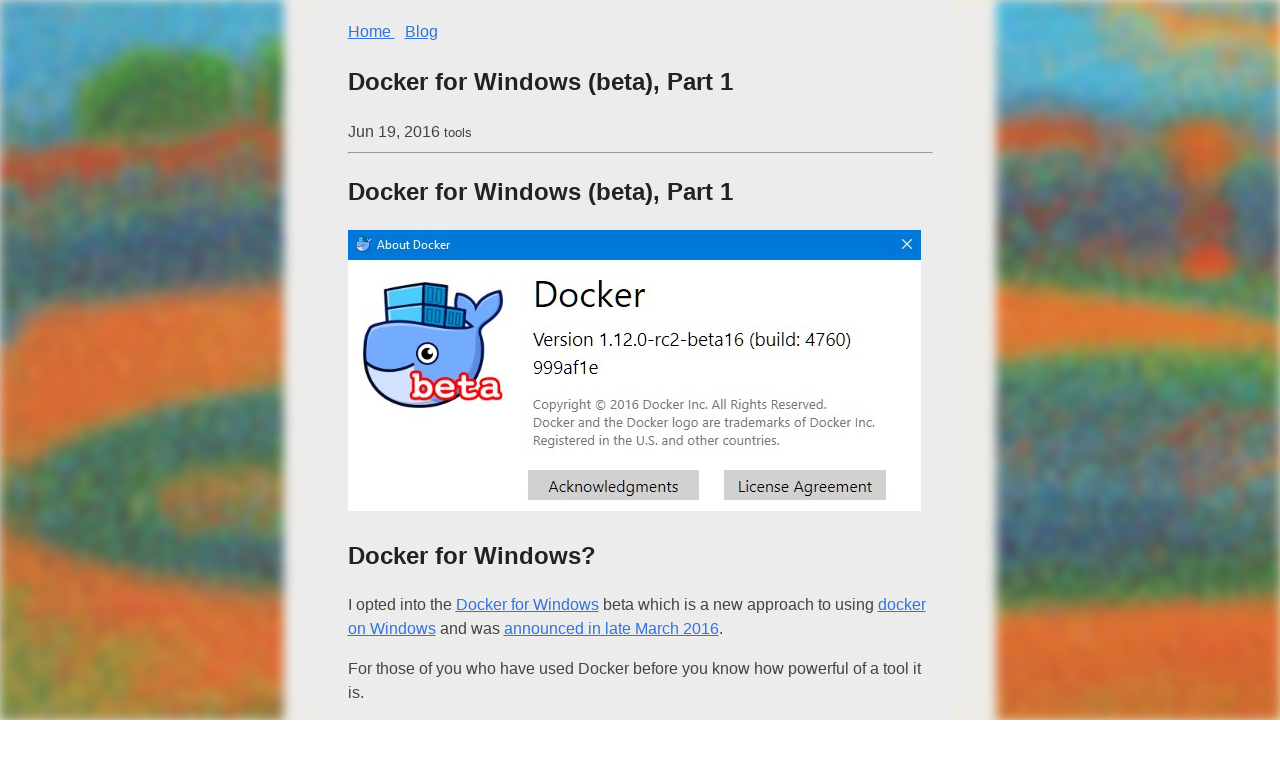

--- FILE ---
content_type: text/html;charset=UTF-8
request_url: https://www.seangwright.me/blog/docker-for-windows-beta-part-1/
body_size: 6196
content:
<!DOCTYPE html><html lang="en" class="astro-BVZIHDZO"><head>
    <!-- Global Metadata --><meta charset="utf-8">
<meta name="viewport" content="width=device-width,initial-scale=1">
<link rel="icon" type="image/svg+xml" href="/images/logo.svg">
<link rel="sitemap" href="/sitemap-index.xml">
<meta name="generator" content="Astro v2.5.5">

<!-- Canonical URL -->
<link rel="canonical" href="https://www.seangwright.me/blog/docker-for-windows-beta-part-1/">

<!-- Primary Meta Tags -->
<title>Docker for Windows (beta), Part 1</title>
<meta name="title" content="Docker for Windows (beta), Part 1">
<meta name="description" content="Setting up and using the Docker for Window beta">

<!-- Open Graph / Facebook -->
<meta property="og:type" content="website">
<meta property="og:url" content="https://www.seangwright.me/blog/docker-for-windows-beta-part-1/">
<meta property="og:title" content="Docker for Windows (beta), Part 1">
<meta property="og:description" content="Setting up and using the Docker for Window beta">
<meta property="og:image" content="https://www.seangwright.me/placeholder-social.jpg">

<!-- Twitter -->
<meta property="twitter:card" content="summary_large_image">
<meta property="twitter:url" content="https://www.seangwright.me/blog/docker-for-windows-beta-part-1/">
<meta property="twitter:title" content="Docker for Windows (beta), Part 1">
<meta property="twitter:description" content="Setting up and using the Docker for Window beta">
<meta property="twitter:image" content="https://www.seangwright.me/placeholder-social.jpg">




    
  <link rel="stylesheet" href="/_astro/index.c3207f97.css">
<link rel="stylesheet" href="/_astro/HeaderLink.astro_astro_type_style_index_0_lang.28ee6213.css">
<link rel="stylesheet" href="/_astro/_...slug_.26bc61b1.css">
    <link rel="icon" href="/favicon-32x32.png" type="image/png">
    <link rel="icon" href="/favicon.svg" type="image/svg+xml">
    <meta name="theme-color" content="#D6A333">
    <link rel="manifest" href="/manifest.webmanifest" crossorigin="anonymous">
</head>

  <body class="astro-BVZIHDZO">
    <div class="background astro-BVZIHDZO">
      <div class="fade astro-BVZIHDZO"></div>
    </div>
    <div class="wrap astro-BVZIHDZO">
      <header class="astro-3EF6KSR2">
  <nav class="astro-3EF6KSR2">
    <a href="/" class="astro-3EF6KSR2 astro-EIMMU3LG">
	Home
</a><a href="/blog" class="astro-3EF6KSR2 astro-EIMMU3LG">
	Blog
</a>
  </nav>
</header>
      <main class="astro-BVZIHDZO">
        <article class="astro-BVZIHDZO">
          
          <h1 class="title astro-BVZIHDZO">Docker for Windows (beta), Part 1</h1>
          <time datetime="2016-06-19T00:00:00.000Z">
	Jun 19, 2016
</time>
          
          <small class="astro-BVZIHDZO">tools</small>
          <hr class="astro-BVZIHDZO">
          
  <h1>Docker for Windows (beta), Part 1</h1>
  <p><img src="/blog/wp-content/uploads/2016/06/docker-for-windows-screenshot.jpg" alt="Docker for Windows splash image"></p>
<h2 id="docker-for-windows">Docker for Windows?</h2>
<p>I opted into the <a href="https://beta.docker.com/">Docker for Windows</a> beta which is a new approach to using <a href="https://www.hanselman.com/blog/DockerForWindowsBetaAnnounced.aspx">docker on Windows</a> and was <a href="https://blog.docker.com/2016/03/docker-for-mac-windows-beta/">announced in late March 2016</a>.</p>
<p>For those of you who have used Docker before you know how powerful of a
tool it is.</p>
<p>For those of you who have tried to use Docker on Windows before
you know how difficult and quirky its configuration can be, mainly due to
having to use VirtualBox to host the Linux VM which runs Docker (the
<code>docker-machine</code> command is used to interact with the VMs running
the Docker engine).</p>
<p>This meta-layer of management goes away with Docker for
Windows because while the Linux VM still exists it utilizes Hyper-V on
Windows and basically deprecates the use of
<code>docker-machine</code>.</p>
<p>The team working on Docker for Windows has also been spending a lot of
time ensuring the application can handle all the various hurdles that would
normally lead to hours of configuration tweaks and debugging systems a
developer isn’t familiar with.</p>
<blockquote>
<p><strong>Update (2016/06/20)</strong>
It looks like Docker for Windows is being made available to the general public for download now. Get it at <a href="https://download.docker.com/win/beta/InstallDocker.msi">https://download.docker.com/win/beta/InstallDocker.msi</a></p>
</blockquote>
<h2 id="my-experiences">My Experiences</h2>
<p>When I got my Docker for Windows activation code for the beta I instantly
installed it and instantly ran into problems. I wasn’t bothered by the fact
that I was still spending hours doing the exact thing I was trying to avoid
by using Docker for Windows instead of the <a href="https://www.docker.com/products/docker-toolbox">Docker Toolbox</a> because I knew it was still in beta and I was being given a chance to help diagnose these problems so that future developers wouldn’t need to.</p>
<p>I’ve been participating on the <a href="https://forums.docker.com/c/docker-for-windows">Docker for Windows forums</a> and getting a great response from the support staff. The community there seems pretty friendly and helpful - everyone there wants to see this work for everyone.</p>
<blockquote>
<p>Docker for Windows currently only ships on Windows 10 editions that support Hyper-V</p>
</blockquote>
<p>Here’s a list of the issues I’ve run into since first installing Docker for Windows:</p>
<blockquote>
<ol>
<li>
<p>Couldn’t start Hyper-V on my Macbook Pro running Bootcamp for Windows</p>
<p>Fixed by <a href="https://www.codeadventures.com/use-hyper-v-in-bootcamp/">first booting to OSX</a> and then <a href="https://apple.stackexchange.com/a/122071/182323">restarting with Target Disk mode set to Windows partition</a></p>
</li>
<li>
<p>Couldn’t start Docker VM in Hyper-V due to networking issues related to the software VPNs I have installed for work</p>
<p>Progressively fixed in Docker for Windows updates</p>
</li>
<li>
<p>Couldn’t use docker run because Docker VM couldn’t access internet and download images</p>
<p>Fixed by manually setting my DNS for the Docker VM in Docker for Windows settings</p>
<p><a href="/blog/wp-content/uploads/2016/06/docker-for-windows-manual-dns.jpg"><img src="/blog/wp-content/uploads/2016/06/docker-for-windows-manual-dns-369x300.jpg" alt="Docker for Windows DNS settings dialog"></a></p>
</li>
<li>
<p>Couldn’t attach a container to a volume on my host (mapping from container directory to directory in Windows)</p>
<p>Fixed in a Docker for Windows update</p>
</li>
<li>
<p>Mapping volumes in Git Bash <a href="https://forums.docker.com/t/volume-mounts-in-windows-does-not-work/10693">has quirks with path expansion</a></p>
<p>Fixed by slightly modifying paths when using Git Bash (no adjustment needs to be made in PowerShell)</p>
</li>
</ol>
</blockquote>
<p>Despite all these issues, Docker for Windows is now at a point where it
works well enough on my home PC and work Macbook that I can download images,
start/stop/delete containers and map to volumes. This means my inner-loop
for development tasks is pretty quick and I could see myself using docker as
part of my workflow now.</p>
<h2 id="an-explanation">An Explanation</h2>
<p>So now let’s get to the fun part - seeing what cool benefits a developer can
get from containers. We are going to make a NodeJS Express app that runs
within our container but serves up files on our local file system.</p>
<blockquote>
<p>Why would we want to do this? Well imagine, as a web developer, that you want to do some coding to try out a new framework, build a proof of concept or just mess around with something you think is cool.</p>
<p>Web development always requires a web server, sometimes needs a database and always needs these things configured if you are going to use them. What’s that? You don’t like configuring web servers and databases?</p>
<p>You don’t love spending sunny days indoors restarting Apache or Nginx, MySQL or MongoDB hoping your configuration tweak finally brought your celestial sphere of web development into alignment so that you could finally write a single line of code? Yeah, I don’t either!</p>
<p>Containers can give us those environments, application stacks and tool chains pre-configured so that we can jump straight into development.</p>
<p>In addition to this, the containers can also be started, stopped, deleted and re-created without affecting our application code and without forcing us to worry about permanently messing up configuration on our host system (Oops! Did I just delete that environment variable I need for my other application trying to get this one to work?).</p>
</blockquote>
<h2 id="getting-started">Getting Started</h2>
<p>Let’s run some commands!</p>
<blockquote>
<p>Some of this demo was inspired by Dan Whalin’s
amazing course <a href="https://app.pluralsight.com/library/courses/docker-web-development/">Docker for Web Developers over on Pluralsight</a></p>
</blockquote>
<p>You will need to be in the Docker for Windows beta, install and activate the application. Then make sure, <a href="https://nodejs.org/en/">NodeJs</a> and <a href="https://code.visualstudio.com/">Visual Studio Code</a> are installed locally. Open up your console (I’m using <a href="https://wiredviews.com/blog/february/web-development-tools-that-will-increase-your-effi">ConEmu with Git Bash</a>) and make sure <code>express</code> and <code>express-generator</code> are installed.</p>
<pre is:raw="" class="astro-code github-dark" style="background-color: #24292e; overflow-x: auto;" tabindex="0"><code><span class="line"><span style="color: #B392F0">npm</span><span style="color: #E1E4E8"> </span><span style="color: #9ECBFF">i</span><span style="color: #E1E4E8"> </span><span style="color: #9ECBFF">express</span><span style="color: #E1E4E8"> </span><span style="color: #9ECBFF">express-generator</span><span style="color: #E1E4E8"> </span><span style="color: #79B8FF">-g</span></span></code></pre>
<p>Now let’s use the express generator to scaffold out an app into a new folder <code>docker-site</code></p>
<pre is:raw="" class="astro-code github-dark" style="background-color: #24292e; overflow-x: auto;" tabindex="0"><code><span class="line"><span style="color: #B392F0">express</span><span style="color: #E1E4E8"> </span><span style="color: #9ECBFF">docker-site</span><span style="color: #E1E4E8"> </span><span style="color: #79B8FF">--hbs</span></span></code></pre>
<p>Navigate into the new folder and install the app’s dependencies via <code>npm</code></p>
<pre is:raw="" class="astro-code github-dark" style="background-color: #24292e; overflow-x: auto;" tabindex="0"><code><span class="line"><span style="color: #79B8FF">cd</span><span style="color: #E1E4E8"> </span><span style="color: #9ECBFF">docker-site</span><span style="color: #E1E4E8"> &amp;&amp; </span><span style="color: #B392F0">npm</span><span style="color: #E1E4E8"> </span><span style="color: #9ECBFF">i</span></span></code></pre>
<p>Open up the current directory in Visual Studio Code to see what files we have to work with</p>
<pre is:raw="" class="astro-code github-dark" style="background-color: #24292e; overflow-x: auto;" tabindex="0"><code><span class="line"><span style="color: #B392F0">code</span><span style="color: #E1E4E8"> </span><span style="color: #9ECBFF">.</span></span></code></pre>
<p>Now let’s spin up a container with NodeJs already installed and configured and connect that container to our local file system</p>
<pre is:raw="" class="astro-code github-dark" style="background-color: #24292e; overflow-x: auto;" tabindex="0"><code><span class="line"><span style="color: #B392F0">docker</span><span style="color: #E1E4E8"> </span><span style="color: #9ECBFF">run</span><span style="color: #E1E4E8"> </span><span style="color: #79B8FF">--name</span><span style="color: #E1E4E8"> </span><span style="color: #9ECBFF">node-demo</span><span style="color: #E1E4E8"> </span><span style="color: #79B8FF">-it</span><span style="color: #E1E4E8"> </span><span style="color: #79B8FF">-p</span><span style="color: #E1E4E8"> </span><span style="color: #79B8FF">80</span><span style="color: #9ECBFF">:3000</span><span style="color: #E1E4E8"> </span><span style="color: #79B8FF">-v</span><span style="color: #E1E4E8"> </span><span style="color: #9ECBFF">//e/dev/docker/docker-site://var/www</span><span style="color: #E1E4E8"> </span><span style="color: #79B8FF">-w</span><span style="color: #E1E4E8"> </span><span style="color: #9ECBFF">"//var/www"</span><span style="color: #E1E4E8"> </span><span style="color: #9ECBFF">node</span><span style="color: #E1E4E8"> </span><span style="color: #9ECBFF">//bin/bash</span></span></code></pre>
<blockquote>
<p>Each of these options on the docker command is described as follows</p>
<ul>
<li>
<p><code>--name</code></p>
<p>Gives your container a name instead of allowing docker to assign it a dynamically generated name like <code>evil_brattain</code></p>
</li>
<li>
<p><code>-it</code></p>
<p><code>-i</code> gives us a way to interact with the container via our <code>stdin</code> by mapping it to the container’s <code>stdin</code> and <code>-t</code> gives us a terminal for the container. See <a href="https://youtu.be/yrE2vJDcFVM?t=3m50s">this YouTube video</a> for a more detailed explanation</p>
</li>
<li>
<p><code>-p</code></p>
<p>Allows us to specify a port mapping for the container where <code>80</code> is the external port and <code>3000</code> is the internal port. If we have a process running inside the container that is accessible via port <code>3000</code> we can then access that process from our host (Windows) through the container’s external IP address/domain and port. With a mapping to external port <code>80</code> we can access the internal process running on port <code>3000</code> by requesting <a href="https://docker.local">https://docker.local</a> in our browser</p>
</li>
<li>
<p><code>-v</code></p>
<p>Maps a volume (directory in this case) from the host to the container. The container will see any changes I make to my local directory as changes to the directory I specify in the container and vice versa. When using Git Bash we have to prefix Unix-style paths with an extra <code>/</code> to prevent Git Bash from expanding them to Windows paths. In the above command I am mapping my local <code>E:\dev\docker\docker-site</code> folder to the container’s <code>/var/www</code> folder.</p>
</li>
<li>
<p><code>-w</code></p>
<p>Sets the working directory inside the container for any commands to be run when the container starts. Here we are running <code>//bin/bash</code> command from the <code>//var/www</code> directory.</p>
</li>
<li>
<p>Image name &amp; command</p>
<p>We specify the name of the image we want to create a container from and the command to run when the container starts.</p>
<p>The image name is first checked against a list of local images (running <code>docker images</code> will list these) and then checks <a href="https://hub.docker.com">https://hub.docker.com</a>. Here we are creating and running a container from the <a href="https://hub.docker.com/_/node/">node</a> image and running the <code>//bin/bash</code> command</p>
</li>
</ul>
</blockquote>
<p>After running this command we will see ourselves at the container’s command prompt in <code>/var/www.</code></p>
<p>Now let’s see what happens when we create a file in the container</p>
<pre is:raw="" class="astro-code github-dark" style="background-color: #24292e; overflow-x: auto;" tabindex="0"><code><span class="line"><span style="color: #B392F0">touch</span><span style="color: #E1E4E8"> </span><span style="color: #9ECBFF">testFile.txt</span></span></code></pre>
<p>The file testFile.txt appears in the directory tree inside Visual Studio Code! Let’s start the express site locally in the container</p>
<pre is:raw="" class="astro-code github-dark" style="background-color: #24292e; overflow-x: auto;" tabindex="0"><code><span class="line"><span style="color: #B392F0">npm</span><span style="color: #E1E4E8"> </span><span style="color: #9ECBFF">start</span></span></code></pre>
<p>We can now load up the external IP:port of the container in our browser or use the domain provided by Docker for Windows <a href="https://docker.local">https://docker.local</a>.</p>
<p>We see that the express site is loading from the container and being served to our browser. The requested files are listed by the node web server inside the container’s terminal output Now open the <code>/views/index.hbs</code> view in VS Code and add this line to the bottom of the file</p>
<pre is:raw="" class="astro-code github-dark" style="background-color: #24292e; overflow-x: auto;" tabindex="0"><code><span class="line"><span style="color: #E1E4E8">&lt;</span><span style="color: #85E89D">p</span><span style="color: #E1E4E8">&gt;Local edit served through container&lt;/</span><span style="color: #85E89D">p</span><span style="color: #E1E4E8">&gt;</span></span></code></pre>
<p>Reload the site and see the change in the browser. We see now the benefits of changing our application files and code locally while being able to use a web stack and configuration in the container. To return to the local terminal without stopping the container or express application use this key sequence <code>ctrl+p, ctrl+q</code></p>
<p>The container is still running so how do we get back into it if we want to restart the node server? Use the <code>attach</code> command</p>
<blockquote>
<p>I’ve noticed that when reattaching through docker attach I need to type a key to get the terminal prompt to appear but that’s a minor issue.</p>
</blockquote>
<pre is:raw="" class="astro-code github-dark" style="background-color: #24292e; overflow-x: auto;" tabindex="0"><code><span class="line"><span style="color: #B392F0">docker</span><span style="color: #E1E4E8"> </span><span style="color: #9ECBFF">attach</span><span style="color: #E1E4E8"> </span><span style="color: #9ECBFF">node-demo</span></span></code></pre>
<p>Now reload the browser to see the requested files logging to the container’s terminal again. If you want to stop the express app, use <code>ctrl+c</code> and then <code>ctrl+p, ctrl+q</code> to again exit out of the container terminal without stopping the container.</p>
<h2 id="in-summary">In Summary</h2>
<p>I hope this helps in understanding the purpose and significance of the new Docker for Windows application and Docker/containers in general. I’ve had a lot of fun (mostly!) exploring containers and I look forward to the official release of Docker for Windows and the <a href="https://blog.docker.com/2016/04/docker-windows-server-tp5/">release of Windows Server 2016</a> later this year, which will have native Docker support.</p>
<p>I can see Docker containers becoming a regular part of my web development tool belt, especially in the .NET world with the new modular and cross platform <a href="https://www.microsoft.com/net/core/platform">.NET Core framework</a>.</p>
<blockquote>
<p>In Part 2 of this series I plan to look at building a ASP.NET Core Web API app in Windows and deploying it to Windows Server 2016 as a Docker container.</p>
</blockquote>

        </article>
      </main>
      <footer class="astro-SZ7XMLTE">
  © 2025 Sean G. Wright. All rights reserved.
</footer>
    </div>
  
<script defer src="https://static.cloudflareinsights.com/beacon.min.js/vcd15cbe7772f49c399c6a5babf22c1241717689176015" integrity="sha512-ZpsOmlRQV6y907TI0dKBHq9Md29nnaEIPlkf84rnaERnq6zvWvPUqr2ft8M1aS28oN72PdrCzSjY4U6VaAw1EQ==" data-cf-beacon='{"version":"2024.11.0","token":"f735d4c683264b96ac905aeb5ac2d823","r":1,"server_timing":{"name":{"cfCacheStatus":true,"cfEdge":true,"cfExtPri":true,"cfL4":true,"cfOrigin":true,"cfSpeedBrain":true},"location_startswith":null}}' crossorigin="anonymous"></script>
</body></html>

--- FILE ---
content_type: text/css; charset=UTF-8
request_url: https://www.seangwright.me/_astro/index.c3207f97.css
body_size: 38
content:
body{font-family:Verdana,sans-serif;padding:0;margin:0}h1,h2,h3,h4,h5,h6,strong,b{color:#222}a{color:#3273dc}nav a{margin-right:10px}textarea{width:100%;font-size:16px}input{font-size:16px}content{line-height:1.6}table{width:100%}img{max-width:100%;height:auto}code{padding:2px 5px;background-color:#f2f2f2}pre{padding:1rem}pre>code{all:unset}blockquote{border:1px solid #999;color:#222;padding:2px 0 2px 20px;margin:0;font-style:italic}*{--white: #ececec;--primary-clr: #ffe5b4;--secondary-clr: #1c3e5f}body{background:linear-gradient(to bottom right,var(--white),var(--primary-clr))}.wrap{margin:auto;padding:20px;max-width:65ch;text-align:left;background-color:var(--white);word-wrap:break-word;overflow-wrap:break-word;line-height:1.5;color:#444}.background{z-index:-1;position:fixed;height:100vh;width:100%;background:url(/images/painting.jpg) center/cover no-repeat fixed;filter:blur(5px);transform:scale(1.1);opacity:.8}.fade{max-width:72ch;height:100vh;background-color:var(--white);margin:auto}main{min-height:80vh}a[href^="#"]{color:var(--secondary-clr);padding-inline-end:.2rem}header:where(.astro-3EF6KSR2){margin:0 0 2em}h2:where(.astro-3EF6KSR2){margin:.5em 0}footer:where(.astro-SZ7XMLTE){padding:25px;text-align:center}


--- FILE ---
content_type: text/css; charset=UTF-8
request_url: https://www.seangwright.me/_astro/HeaderLink.astro_astro_type_style_index_0_lang.28ee6213.css
body_size: -341
content:
a:where(.astro-EIMMU3LG){display:inline-block;text-decoration:none}a:where(.astro-EIMMU3LG).active{font-weight:bolder;text-decoration:underline}


--- FILE ---
content_type: text/css; charset=UTF-8
request_url: https://www.seangwright.me/_astro/_...slug_.26bc61b1.css
body_size: -374
content:
.title:where(.astro-BVZIHDZO){font-size:2em;margin:.25em 0 0}hr:where(.astro-BVZIHDZO){border-top:1px solid #ddd;margin:1rem 0}.last-updated-on:where(.astro-BVZIHDZO){font-style:italic}
